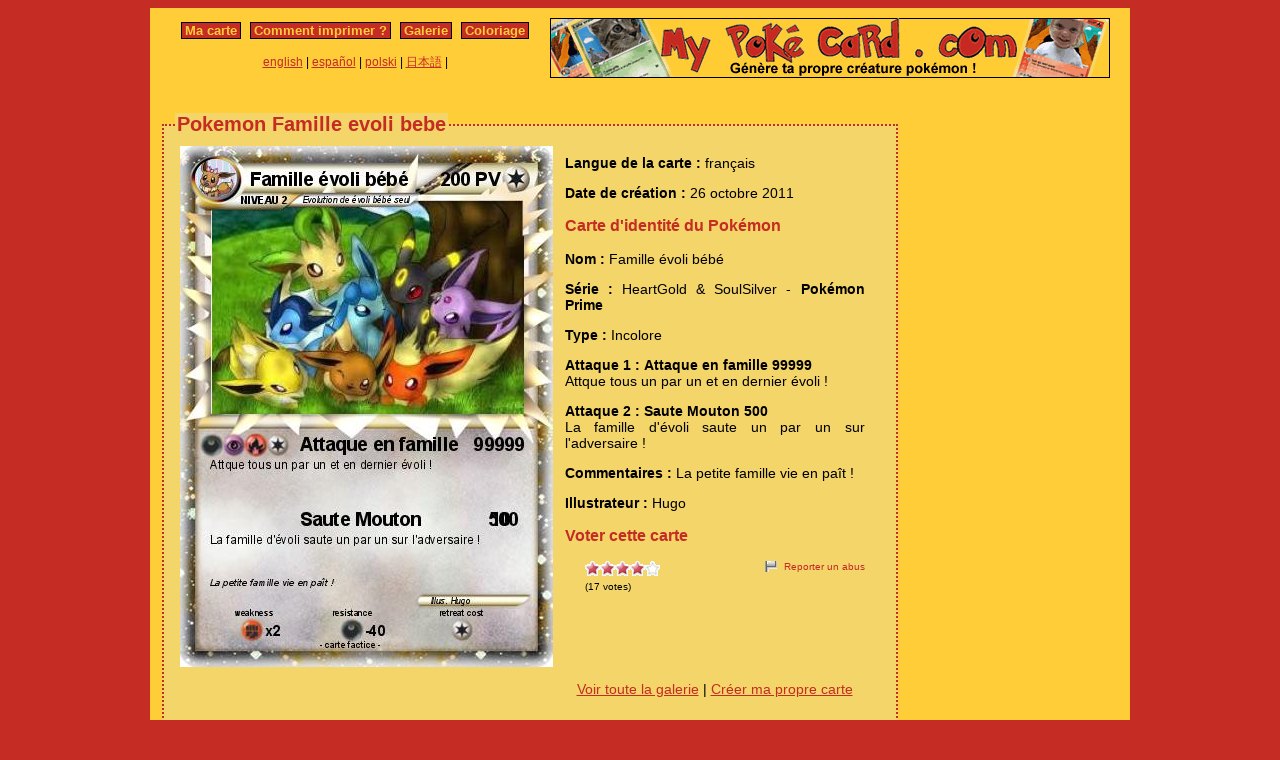

--- FILE ---
content_type: text/html; charset=utf-8
request_url: https://www.mypokecard.com/fr/Galerie/Pokemon-Famille-evoli-bebe
body_size: 4166
content:
<!DOCTYPE html>
<html xmlns="http://www.w3.org/1999/xhtml" lang="fr" xml:lang="fr" dir="ltr" xmlns:fb="http://www.facebook.com/2008/fbml" xmlns:og="http://opengraphprotocol.org/schema/">
<head>
<base href="https://www.mypokecard.com/" />
<meta http-equiv="Content-Type" content="text/html; charset=utf-8" />
<link rel="canonical" href="https://www.mypokecard.com/fr/Galerie/Pokemon-Famille-evoli-bebe" />
<title>Pokémon Famille evoli bebe - Attaque en famille   99999 - Ma carte Pokémon</title>
<meta name="description" content="Attque tous un par un et en dernier évoli ! - Saute Mouton 500 : La famille d'évoli saute un par un sur l'adversaire !" />
<meta property="og:title" content="Pokémon Famille evoli bebe - Attaque en famille   99999"/>
<meta property="og:type" content="game" />
<meta property="og:url" content="https://www.mypokecard.com/fr/Galerie/Pokemon-Famille-evoli-bebe"/>
<meta property="og:image" content="https://www.mypokecard.com/my/galery/rQ8rGwGbOH.jpg"/>
<meta property="og:site_name" content="mypokecard.com"/>
<meta property="fb:app_id" content="149867835117168" /><meta property="og:locale" content="fr_FR" />
<link rel="stylesheet" type="text/css" media="screen" href="/my/css/habillage.css" />
<link rel="stylesheet" type="text/css" href="/my/css/rating.css" />
<link rel="stylesheet" type="text/css" href="/my/css/thickbox.css" />
<link rel="alternate" media="only screen and (max-width: 640px)" href="//mobile.mypokecard.com/fr/Galerie/Pokemon-Famille-evoli-bebe" /><script type="text/javascript" src="/my/js/myrating_jquery_thickbox.js"></script>
<script type="text/javascript">

  var _gaq = _gaq || [];
  _gaq.push(['_setAccount', 'UA-5270624-1']);
  _gaq.push(['_trackPageview']);

  (function() {
    var ga = document.createElement('script'); ga.type = 'text/javascript'; ga.async = true;
    ga.src = ('https:' == document.location.protocol ? 'https://' : 'http://') + 'stats.g.doubleclick.net/dc.js';
    var s = document.getElementsByTagName('script')[0]; s.parentNode.insertBefore(ga, s);
  })();

</script></head>

<body>
<div id="page">

  <div id="conteneur">
    <div id="contenu">

      <div id="menu">
        &nbsp;<a href="/fr/">Ma carte</a>&nbsp;
        
          
          &nbsp;<a href="fr/Comment-imprimer">Comment imprimer&nbsp;?</a>&nbsp;
          
          &nbsp;<a href="fr/Galerie">Galerie</a>&nbsp;
          
          &nbsp;<a href="fr/Coloriage">Coloriage</a>&nbsp;
          
        
      </div>

      <table style="width:100%;border:none;padding:0;height:40px;"><tr><td align="center"><a href="/en/">english</a> | <a href="/es/">español</a> | <a href="/pl/">polski</a> | <a href="/ja/">日本語</a> | </td></tr></table>	      

    </div>

    <div id="conteneur2">	
      <a href="/fr/"><img src="my/img/my-poke-card-fr.gif" alt="Personnaliser et imprimer en ligne sa propre carte Pokémon" title="Génèration rapide et facile de cartes pokémon !" width="560" height="60" /></a>    </div>

    <br class="nettoyeur" />
    
  </div>

  <div id="conteneur3">

    <div id="galery">
            
        <div id="article" >
          
          <fieldset><legend>Pokemon Famille evoli bebe</legend>          <div id="card_cont">
            
            <div id="card_left">
              <img src="my/galery/rQ8rGwGbOH.jpg" alt="Pokemon Famille évoli bébé" title="Pokemon Famille évoli bébé" />            </div>
          
            <div id="card_right">
          
              <div class="texte"><div class="hreview-aggregate">
                <p><span class="bold">Langue de la carte : </span> français</p><p><span class="bold">Date de création :</span> 26 octobre 2011</p><h3>Carte d'identité du Pokémon</h3><p><span class="bold">Nom : </span><span class="item"><span class="fn">Famille évoli bébé</span></span></p><p><span class="bold">Série : </span>HeartGold &amp; SoulSilver  - <span class="bold">Pokémon Prime</span></p><p><span class="bold">Type : </span>Incolore</p><p><span class="bold">Attaque 1 : Attaque en famille   99999</span><br />Attque tous un par un et en dernier évoli !</p><p><span class="bold">Attaque 2 : Saute Mouton             500</span><br />La famille d'évoli saute un par un sur l'adversaire !</p><p><span class="bold">Commentaires : </span>La petite famille vie en paît !</p><p><span class="bold">Illustrateur : </span>Hugo</p><h3>Voter cette carte</h3>                
                <div style="float: left;text-align:left;margin-left:-10px;">
                  <div class="ratingblock"><div id="unit_longrQ8rGwGbOH">  <ul id="unit_ulrQ8rGwGbOH" class="unit-rating" style="width:75px;">     <li class="current-rating" style="width:61.8px;">Currently <span class="rating">4.12</span>/5</li><li><a href="/my/lib/star_rater/db.php?j=1&amp;q=rQ8rGwGbOH&amp;t=13.59.167.84&amp;c=5" title="1 out of 5" class="r1-unit rater" rel="nofollow">1</a></li><li><a href="/my/lib/star_rater/db.php?j=2&amp;q=rQ8rGwGbOH&amp;t=13.59.167.84&amp;c=5" title="2 out of 5" class="r2-unit rater" rel="nofollow">2</a></li><li><a href="/my/lib/star_rater/db.php?j=3&amp;q=rQ8rGwGbOH&amp;t=13.59.167.84&amp;c=5" title="3 out of 5" class="r3-unit rater" rel="nofollow">3</a></li><li><a href="/my/lib/star_rater/db.php?j=4&amp;q=rQ8rGwGbOH&amp;t=13.59.167.84&amp;c=5" title="4 out of 5" class="r4-unit rater" rel="nofollow">4</a></li><li><a href="/my/lib/star_rater/db.php?j=5&amp;q=rQ8rGwGbOH&amp;t=13.59.167.84&amp;c=5" title="5 out of 5" class="r5-unit rater" rel="nofollow">5</a></li>  </ul>  <p>(<span class="votes">17</span> votes)  </p></div></div>                </div>
                <div style="text-align:right;font-size:10px;"><a class="abuse" href="" rel="nofollow" title="Signaler un abus" class="thickbox" onclick="tb_show('Reporter un abus', '/my/abuse.php?height=300&width=400&id=rQ8rGwGbOH&lang=fr&opt=card&url=');this.blur();return false;">Reporter un abus</a></div>

                <br /><br /><iframe src="https://www.facebook.com/plugins/like.php?href=http://www.mypokecard.com/fr/Galerie/Pokemon-Famille-evoli-bebe&amp;layout=standard&amp;show_faces=true&amp;width=450&amp;action=like&amp;colorscheme=light" scrolling="no" frameborder="0" allowTransparency="true" style="border:none; overflow:hidden; width:280px; height:60px;"></iframe>

                                <script type="application/ld+json">
                {
                  "@context": "http://schema.org",
                  "@type": "BreadcrumbList",
                  "itemListElement": [{
                    "@type": "ListItem",
                    "position": 1,
                    "item": {
                      "@id": "https://www.mypokecard.com/fr/Galerie",
                      "name": "Carte Pokémon"
                    }
                  },{
                    "@type": "ListItem",
                    "position": 2,
                    "item": {
                      "@id": "https://www.mypokecard.com/fr/Galerie/Pokemon-Famille-evoli-bebe",
                      "name": "Famille evoli bebe",
                      "image": "https://www.mypokecard.com/my/galery/rQ8rGwGbOH.jpg"
                    }
                  }]
                }
                </script>

                <p style="text-align:center"><a href="Galerie-de-cartes-realisees">Voir toute la galerie</a> | <a href="/fr/">Créer ma propre carte</a></p>
              </div>
              
            </div></div>
            
          </div><br class="nettoyeur" />
    
          </fieldset>
        </div>

    
    <br class="nettoyeur" /><br /><fieldset><legend>Cartes connexes</legend><a href="/fr/Galerie/Pokemon-evoli-295"><img src="https://www.mypokecard.com/my/galery/thumbs/CdzSYhlA9xTJ.jpg" width="125" height="175"  alt="évoli" title="évoli" /></a><a href="/fr/Galerie/Pokemon-evoli-8-egale-famille-evoli"><img src="https://www.mypokecard.com/my/galery/thumbs/LudHsqyVmpX0.jpg" width="125" height="175"  alt="evoli+8 egale" title="evoli+8 egale famille evoli" /></a><a href="/fr/Galerie/Pokemon-famille-evoli-28"><img src="https://www.mypokecard.com/my/galery/thumbs/SVvkFkOFHk9.jpg" width="125" height="175"  alt="famille evoli" title="famille evoli" /></a><a href="/fr/Galerie/Pokemon-Famille-Evoli-36"><img src="https://www.mypokecard.com/my/galery/thumbs/3A51BVmfpVsO.jpg" width="125" height="175"  alt="Famille Evoli" title="Famille Evoli" /></a><a href="/fr/Galerie/Pokemon-Evoli-et-Evoli"><img src="https://www.mypokecard.com/my/galery/thumbs/Uy4fvhRczFaa.jpg" width="125" height="175"  alt="Evoli et Evoli" title="Evoli et Evoli" /></a><a href="/fr/Galerie/Pokemon-La-famille-de-evoli-145245"><img src="https://www.mypokecard.com/my/galery/thumbs/gZiU9vjyVuFm.jpg" width="125" height="175"  alt="La famille de" title="La famille de evoli 145245" /></a><a href="/fr/Galerie/Pokemon-Famille-Evoli-40"><img src="https://www.mypokecard.com/my/galery/thumbs/qNTT2tqmdCra.jpg" width="125" height="175"  alt="Famille Evoli" title="Famille Evoli" /></a><a href="/fr/Galerie/Pokemon-la-famille-evoli"><img src="https://www.mypokecard.com/my/galery/thumbs/1lSoNCM1nkZK.jpg" width="125" height="175"  alt="la famille" title="la famille evoli" /></a><a href="/fr/Galerie/Pokemon-famille-evoli-5"><img src="https://www.mypokecard.com/my/galery/thumbs/FzLIzYOnkS0r.jpg" width="125" height="175"  alt="famille évoli" title="famille évoli" /></a><a href="/fr/Galerie/Pokemon-famille-d-evoli-7"><img src="https://www.mypokecard.com/my/galery/thumbs/FAo5wDA2X0.jpg" width="125" height="175"  alt="famille" title="famille d'évoli" /></a><br /><a href="/fr/Galerie/Pokemon-Famille-d-evoli-8">Famille d' évoli</a> | <a href="/fr/Galerie/Pokemon-famille-evoli-19">famille évoli</a> | <a href="/fr/Galerie/Pokemon-famille-evoli-26">famille évoli</a> | <a href="/fr/Galerie/Pokemon-Famille-d-evoli-32">Famille d'évoli</a> | <a href="/fr/Galerie/Pokemon-Famille-evoli-51">Famille évoli</a> | <a href="/fr/Galerie/Pokemon-Bebe-Evoli-et-cie">Bébé Evoli et cie</a> | <a href="/fr/Galerie/Pokemon-la-famille-evoli-6">la famille évoli</a> | <a href="/fr/Galerie/Pokemon-famille-EVOLI-54">famille EVOLI</a> | <a href="/fr/Galerie/Pokemon-Famille-X-D-Evoli">Famille X D'Evoli</a> | <a href="/fr/Galerie/Pokemon-Famille-X-D-Evoli-1">Famille X D'Evoli</a> | <a href="/fr/Galerie/Pokemon-Famille-d-evoli-14">Famille d'evoli</a> | <a href="/fr/Galerie/Pokemon-Famille-evoli-31">Famille evoli</a> | <a href="/fr/Galerie/Pokemon-bebe-evoli-et-bebe-noctali">bébé evoli et bébé noctali</a> | <a href="/fr/Galerie/Pokemon-La-famille-D-Evoli-3">La famille D'Evoli</a> | <a href="/fr/Galerie/Pokemon-mega-evolution-famille-evoli">mega evolution famille evoli</a> | <a href="/fr/Galerie/Pokemon-Bebe-Mickey">Bébé Mickey</a> | <a href="/fr/Galerie/Pokemon-La-famille-evoli-2">La famille evoli</a> | <a href="/fr/Galerie/Pokemon-famille-d-evoli-13">famille d'evoli</a> | <a href="/fr/Galerie/Pokemon-Evoli-EX-5">Evoli EX</a> | <a href="/fr/Galerie/Pokemon-Evoli-759">Évoli</a> | <a href="/fr/Galerie/Pokemon-Famille-d-Evoli-35">Famille d'Evoli</a> | <a href="/fr/Galerie/Pokemon-Famille-evoli-3">Famille évoli</a> | <a href="/fr/Galerie/Pokemon-Famille-d-evoli-1">Famille d'évoli</a> | <a href="/fr/Galerie/Pokemon-Evoli-99">Evoli</a> | <a href="/fr/Galerie/Pokemon-evoli-101">evoli</a> | <a href="/fr/Galerie/Pokemon-Evoli-117">Evoli</a> | <a href="/fr/Galerie/Pokemon-Evoli-182">Evoli</a> | <a href="/fr/Galerie/Pokemon-Evoli-famille">Evoli famille</a> | <a href="/fr/Galerie/Pokemon-Evoli-201">Evoli</a> | <a href="/fr/Galerie/Pokemon-evoli-230">évoli</a> | <a href="/fr/Galerie/Pokemon-Evoli-244">Evoli</a> | <a href="/fr/Galerie/Pokemon-Evoli-288">Evoli</a> | <a href="/fr/Galerie/Pokemon-famille-evoli-15">famille évoli</a> | <a href="/fr/Galerie/Pokemon-famille-evoli-2-1">famille evoli 2</a> | <a href="/fr/Galerie/Pokemon-famille-evoli-17">famille evoli</a> | <a href="/fr/Galerie/Pokemon-evoli-en-famille">évoli en famille</a> | <a href="/fr/Galerie/Pokemon-Famille-evoli-20">Famille evoli</a> | <a href="/fr/Galerie/Pokemon-Famille-de-Evoli-2">Famille de Evoli</a> | <a href="/fr/Galerie/Pokemon-Famille-d-Evoli-12">Famille d'Evoli</a> | <a href="/fr/Galerie/Pokemon-Evoli-381">Evoli</a> | <a href="/fr/Galerie/Pokemon-Famille-d-Evoli-24">Famille d'Evoli</a> | <a href="/fr/Galerie/Pokemon-Evoli-418">Evoli</a> | <a href="/fr/Galerie/Pokemon-famille-evoli-32">famille evoli</a> | <a href="/fr/Galerie/Pokemon-la-famille-evoli-5">la famille évoli</a> | <a href="/fr/Galerie/Pokemon-evoli-445">evoli</a> | <a href="/fr/Galerie/Pokemon-famille-evoli-38">famille évoli</a> | <a href="/fr/Galerie/Pokemon-evoli-495">evoli</a> | <a href="/fr/Galerie/Pokemon-Evoli-538">Evoli</a> | <a href="/fr/Galerie/Pokemon-famille-evoli-44">famille évoli</a> | <a href="/fr/Galerie/Pokemon-evoli-572">evoli</a> | <a href="/fr/Galerie/Pokemon-famille-d-evoli-33">famille d'évoli</a> | <a href="/fr/Galerie/Pokemon-Evoli-697">Evoli</a> | <a href="/fr/Galerie/Pokemon-famille-evoli-52">famille évoli</a> | <a href="/fr/Galerie/Pokemon-Evoli-711">Evoli</a> | <a href="/fr/Galerie/Pokemon-Evoli-725">Evoli</a> | <a href="/fr/Galerie/Pokemon-Evoli-famille-3">Evoli famille</a> | <a href="/fr/Galerie/Pokemon-Famille-Evoli-56">Famille Évoli</a> | <a href="/fr/Galerie/Pokemon-Evolution-Evoli-8">Évolution Évoli</a> | <a href="/fr/Galerie/Pokemon-Famille-evoli-57">Famille evoli</a> | <a href="/fr/Galerie/Pokemon-Evoli-845">Evoli</a> | <a href="/fr/Galerie/Pokemon-Evoli-862">Évoli</a> | <a href="/fr/Galerie/Pokemon-Evoli-20">Evoli</a> | <a href="/fr/Galerie/Pokemon-Famille-d-evoli-2">Famille d'évoli 2</a> | <a href="/fr/Galerie/Pokemon-Dresseuse-et-Evoli">Dresseuse et Evoli</a> | <a href="/fr/Galerie/Pokemon-La-famille-d-evoli"> La famille d'evoli</a> | <a href="/fr/Galerie/Pokemon-Evoli-91">Evoli</a> | <a href="/fr/Galerie/Pokemon-evoli-105">evoli</a> | <a href="/fr/Galerie/Pokemon-Evoli-et-sa-famille">Evoli et sa famille</a> | <a href="/fr/Galerie/Pokemon-Evoli-115">Evoli </a> | <a href="/fr/Galerie/Pokemon-Famille-de-evoli">Famille de évoli</a></fieldset>      <br />
      <fieldset><legend>Commentaires</legend>
        <div id="comments">
          <div id="fb-root"></div>
          <script async defer crossorigin="anonymous" src="https://connect.facebook.net/fr_FR/sdk.js#xfbml=1&version=v3.3&appId=149867835117168&autoLogAppEvents=1"></script>
            
          <div class="fb-comments" data-href="http://www.mypokecard.com/fr/Galerie/Pokemon-Famille-evoli-bebe" data-width="" data-numposts="5"></div>
        </div>
      </fieldset>    

    
    </div>

  <div id="pub2">    
      </div>	

  </div>
  <br class="nettoyeur" />

  

  <br class="nettoyeur" />
<div id="pied">


<div id="menu2">
	<nav>
	
		<a href="/fr/">Ma carte pokemon</a>
		
		&nbsp;|&nbsp;<a href="fr/Comment-imprimer">Comment imprimer&nbsp;?</a>
		
		&nbsp;|&nbsp;<a href="fr/Galerie">Toutes les cartes pokemon</a>
		
		&nbsp;|&nbsp;<a href="fr/Coloriage">Coloriage pokemon</a>
		
		&nbsp;|&nbsp;<a href="fr/Ton-avis">Ton avis&nbsp;!</a>
		
		&nbsp;|&nbsp;<a href="fr/Mentions-legales">Mentions légales</a>
		
		&nbsp;|&nbsp;<a href="fr/Kezako">Kézako&nbsp;?</a>
		
	
	</nav>
</div>

<footer>
<div style="margin-bottom:4px;">Pokémon est une marque de Nintendo, Creatures, Game Freak et The Pokémon Company</div><small>MyPoKéCaRd.cOm 0.9 - Propulsé par <a href="http://jquery.com">jquery</a>, <a href="http://php.net">php</a>, <a href="http://www.libgd.org">gd</a> et <a href="http://www.spip.net/fr">spip</a> - Page valide <a href="http://validator.w3.org/check?uri=referer">XHTML 1</a> et <a href="http://jigsaw.w3.org/css-validator/check/referer">CSS2</a></small><div style="margin:10px 5px 5px 5px;">MyPokeCard.com est un espace de jeux pour réaliser sa <a href="/fr/">carte pokémon</a>, voter pour les meilleures <a href="/fr/Galerie-de-cartes-realisees?order=rating">cartes pokémon</a> et inventer des <a href="/fr/Coloriage-Pokemon">coloriages pokémon</a></div></footer>  </div>
</div>


</body>
</html>
